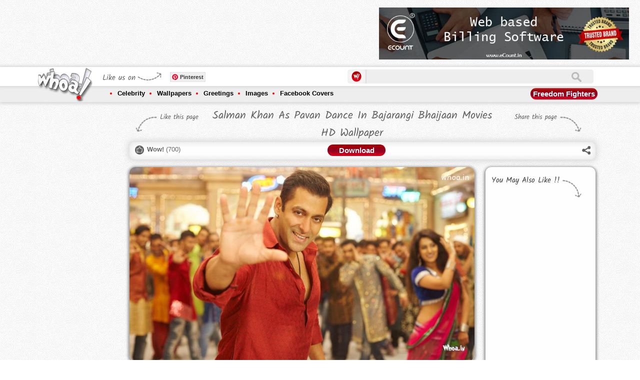

--- FILE ---
content_type: text/html; charset=utf-8
request_url: https://www.whoa.in/gallery/salman-khan-as-pavan-dance-in-bajarangi-bhaijaan-movies-hd-wallpaper
body_size: 15469
content:


<!DOCTYPE html PUBLIC "-//W3C//DTD XHTML 1.0 Transitional//EN" "http://www.w3.org/TR/xhtml1/DTD/xhtml1-transitional.dtd">

<html xmlns="http://www.w3.org/1999/xhtml">
<head id="ctl00_Head1"><title>
	Salman Khan As Pavan Dance In Bajarangi Bhaijaan Movies HD Wallpaper
</title><meta http-equiv="Content-Type" content="text/html; charset=utf-8" /><meta id="ctl00_des" name="description" content="Salman Khan As Pavan Dance In Bajarangi Bhaijaan Movies HD Wallpaper,Bajarangi Bhaijaan Movies Wallpaper,Salman Khan Movies HD Wallpaper" /><meta id="ctl00_key" name="keywords" /><meta name="distribution" content="Global" /><meta name="language" content="en-us" /><meta name="robots" content="index,follow" /><meta property="fb:admins" content="549707899" /><meta id="ctl00_ogTitle" property="og:title" content="Salman Khan As Pavan Dance In Bajarangi Bhaijaan Movies HD Wallpaper" /><meta id="ctl00_ogDesc" property="og:description" content="Salman Khan As Pavan Dance In Bajarangi Bhaijaan Movies HD Wallpaper,Bajarangi Bhaijaan Movies Wallpaper,Salman Khan Movies HD Wallpaper" /><meta property="og:site_name" content="https://www.whoa.in" /><meta id="ctl00_imgSrcMeta" property="og:url" /><meta charset="UTF-8" /><meta http-equiv="X-UA-Compatible" content="IE=edge,chrome=1" /><meta name="viewport" content="width=device-width, initial-scale=1.0" /><link href="/css/component.css" rel="stylesheet" type="text/css" /><link href="/css/owl.carousel.css" rel="stylesheet" /><link href="/css/owl.theme.css" rel="stylesheet" /><link href="/css/jqGifPreview.css" rel="stylesheet" type="text/css" />
    <script src="/js/jquery.min.js" type="text/javascript"></script>
    <script async src="/js/modernizr.custom.js"></script>
 <link rel="manifest" href="/manifest.json" />

 <script type="text/javascript">
        function askPermission() {
            return new Promise(function(resolve, reject) {
                const permissionResult = Notification.requestPermission(function(result) {
                    resolve(result);
                });

                if (permissionResult) {
                    permissionResult.then(resolve, reject);
                }
            })
            .then(function(permissionResult) {
                if (permissionResult !== 'granted') {
                    throw new Error('We weren\'t granted permission.');
                }
            });
        }

        function urlBase64ToUint8Array(base64String) {
            const padding = '='.repeat((4 - (base64String.length % 4)) % 4);
            const base64 = (base64String + padding)
            .replace(/\-/g, '+')
            .replace(/_/g, '/');

        const rawData = window.atob(base64);
        const outputArray = new Uint8Array(rawData.length);

        for (let i = 0; i < rawData.length; ++i) {
        outputArray[i] = rawData.charCodeAt(i);
        }
        return outputArray;
        }

        function subscribeUserToPush() {
        return navigator.serviceWorker.register('service-worker-2.js')
        .then(function(registration) {
        const subscribeOptions = {
        userVisibleOnly: true,
        applicationServerKey: urlBase64ToUint8Array(
            'BAWtgxiU9YWykJkvh1oku7GflLq_X8M2E-S-dbGz1VhY3Fqr29YjS2GTvastYI3gM_SRkjQcEhnXCLu14NQZJpo'
        )
};

return registration.pushManager.subscribe(subscribeOptions);
})
.then(function (pushSubscription) {
    console.log('Received PushSubscription: ', JSON.stringify(pushSubscription));
    $.ajax({
        type: "POST",
        url: "/default.aspx/savedata",
        data: "{json:'" + JSON.stringify(pushSubscription) + "'}",
        contentType: "application/json; charset=utf-8",
        dataType: "json",
	failure: function (response) {
            console.log(response.d);
        },
        error: function (response) {
            console.log(response.d);
        }
    });
return pushSubscription;
});
}
askPermission().then(subscribeUserToPush);
    </script>



    <script async type="text/javascript" src="https://apis.google.com/js/platform.js"></script>
    <script>
        (function (d, s, id) {
            var js, fjs = d.getElementsByTagName(s)[0];
            if (d.getElementById(id)) return;
            js = d.createElement(s); js.id = id;
            js.src = "https://connect.facebook.net/en_US/sdk.js#xfbml=1&version=v2.0";
            fjs.parentNode.insertBefore(js, fjs);
        } (document, 'script', 'facebook-jssdk'));</script>
    <script async type="text/javascript">        var switchTo5x = false;</script>
    <script async type="text/javascript" src="/js/buttons.js"></script>
    <script async type="text/javascript">        stLight.options({ publisher: "2876728f-856a-4628-8740-3a6afac40566", doNotHash: false, doNotCopy: false, hashAddressBar: false });</script>
    <script>
        (function (i, s, o, g, r, a, m) {
            i['GoogleAnalyticsObject'] = r; i[r] = i[r] || function () {
                (i[r].q = i[r].q || []).push(arguments)
            }, i[r].l = 1 * new Date(); a = s.createElement(o),
  m = s.getElementsByTagName(o)[0]; a.async = 1; a.src = g; m.parentNode.insertBefore(a, m)
        })(window, document, 'script', '//www.google-analytics.com/analytics.js', 'ga');

        ga('create', 'UA-44089515-1', 'whoa.in');
        ga('send', 'pageview');

    </script>
    <!-- Start of StatCounter Code for Default Guide -->
    <script type="text/javascript">
        var sc_project = 9090683;
        var sc_invisible = 1;
        var sc_security = "6ea362db";
        var scJsHost = (("https:" == document.location.protocol) ?
"https://secure." : "http://www.");
        document.write("<sc" + "ript async type='text/javascript' src='" +
scJsHost +
"statcounter.com/counter/counter.js'></" + "script>");
    </script>
    <noscript>
        <div class="statcounter">
            <a title="free web stats" href="https://statcounter.com/" target="_blank">
                <img class="statcounter" src="https://c.statcounter.com/9090683/0/6ea362db/1/" alt="free web stats"></a></div>
    </noscript>
    <!-- End of StatCounter Code for Default Guide -->
    <script type="text/javascript">
        function GetTextCheck() {
            var abc = document.getElementById("ctl00_txtSearch").value;
            if (abc == '') {
                return false;
            }
        }
    </script>
   



<script async src="//pagead2.googlesyndication.com/pagead/js/adsbygoogle.js"></script>
<script>
    (adsbygoogle = window.adsbygoogle || []).push({
        google_ad_client: "ca-pub-9651868957491254",
        enable_page_level_ads: true
    });
</script>




    
<meta id="ctl00_head_imgSrcMeta" name="image_src" content="http://www.whoa.in/20150417-Whoa/Salman-Khan-as-Pavan-Dance-in-Bajarangi-Bhaijaan-Movies-HD-Wallpaper.jpg"></meta>
    <meta id="ctl00_head_imgSrcMeta2" property="og:image" content="http://www.whoa.in/20150417-Whoa/Salman-Khan-as-Pavan-Dance-in-Bajarangi-Bhaijaan-Movies-HD-Wallpaper.jpg"></meta>
   <script>
       (function (d, s, id) {
           var js, fjs = d.getElementsByTagName(s)[0];
           if (d.getElementById(id)) return;
           js = d.createElement(s); js.id = id;
           js.src = "https://connect.facebook.net/en_US/sdk.js#xfbml=1&version=v2.0";
           fjs.parentNode.insertBefore(js, fjs);
       } (document, 'script', 'facebook-jssdk'));
    </script>
    <script type="text/javascript">
        var isWow = false;
        function GetWow() {
            if (isWow == false) {
                isWow = true;
                document.getElementById('aWow').style.color = '#f00';
                var tagId = document.getElementById("ctl00_ContentPlaceHolder1_HFTagId").value;
                $.ajax({
                    type: "POST",
                    url: "/gallery.aspx/getnextwow",
                    data: '{tagId: ' + tagId + '}',
                    contentType: "application/json; charset=utf-8",
                    dataType: "json",
                    success: OnWowReturn,
                    failure: function (response) {
                        alert(response.d);
                    },
                    error: function (response) {
                        alert(response.d);
                    }
                });
            }
        }
        function OnWowReturn(response) {

            document.getElementById("ctl00_ContentPlaceHolder1_lblWow").innerHTML = parseInt(document.getElementById("ctl00_ContentPlaceHolder1_lblWow").innerHTML) + 1; ;
        }
    </script>

  <script type="text/javascript">
      function GetRecords() {
            var ImagId = document.getElementById("ctl00_ContentPlaceHolder1_HFTagId").value;
            $.ajax({
                type: "POST",
                url: "/Gallery.aspx/getexploremore",
                data: '{ImageId: ' + ImagId + '}',
                contentType: "application/json; charset=utf-8",
                dataType: "json",
                success: OnSuccess,
                failure: function (response) {
                    alert(response.d);
                },
                error: function (response) {
                    alert(response.d);
                }
            });
      }

      function OnSuccess(response) {
          if (response.d == "0") {
          }
          else {
              $("#grid").append(response.d);
              $(".lazyOwl2").jqGifPreview();
              new AnimOnScroll(document.getElementById('grid'), {
                  minDuration: 0.4,
                  maxDuration: 0.7,
                  viewportFactor: 0.2
              });
          }
      }


  </script>


    <meta id="ctl00_head_ogTitle2" itemprop="name" content="Salman Khan As Pavan Dance In Bajarangi Bhaijaan Movies HD Wallpaper"></meta>
    <meta id="ctl00_head_Meta1" itemprop="description" content="Salman Khan As Pavan Dance In Bajarangi Bhaijaan Movies HD Wallpaper,Bajarangi Bhaijaan Movies Wallpaper,Salman Khan Movies HD Wallpaper"></meta>
</head>
<body>

       
    
    <form method="post" action="/gallery/salman-khan-as-pavan-dance-in-bajarangi-bhaijaan-movies-hd-wallpaper" id="aspnetForm">
<div class="aspNetHidden">
<input type="hidden" name="__EVENTTARGET" id="__EVENTTARGET" value="" />
<input type="hidden" name="__EVENTARGUMENT" id="__EVENTARGUMENT" value="" />
<input type="hidden" name="__VIEWSTATE" id="__VIEWSTATE" value="/[base64]/HwaqAqeU" />
</div>

<script type="text/javascript">
//<![CDATA[
var theForm = document.forms['aspnetForm'];
if (!theForm) {
    theForm = document.aspnetForm;
}
function __doPostBack(eventTarget, eventArgument) {
    if (!theForm.onsubmit || (theForm.onsubmit() != false)) {
        theForm.__EVENTTARGET.value = eventTarget;
        theForm.__EVENTARGUMENT.value = eventArgument;
        theForm.submit();
    }
}
//]]>
</script>


<div class="aspNetHidden">

	<input type="hidden" name="__VIEWSTATEGENERATOR" id="__VIEWSTATEGENERATOR" value="5EAD16E3" />
	<input type="hidden" name="__EVENTVALIDATION" id="__EVENTVALIDATION" value="/wEdAARKRkBo9spOX7FTWnY87r9Y/GovQgS4f4bksPMELJdKgxp27H5MnXjaS3EP6vbk6N/rvv8GZhiCG1E56QWcO1At+cGkJS1Xke6f5fipm5d1FGsaGLPI5vpPzq16peuoGqE=" />
</div>

       
    


     <div class="header">
        <div class="topadd">
            

<div class="topaddinner">
	<div id="topaddleft">


	</div>
	<div id="topaddright">
		
	</div>
<div style="clear:both;">
<div style="clear:both;">&nbsp;</div>
<style>
.flipaddbox
{
float:left;
}
.onheader-1-whoa { width: 320px; height: 50px; margin:auto;}
#expid2,.playstorelink{display:none;}
.playstorelink img{width:500px;padding-left:15px;}
@media(min-width: 500px) { .onheader-1-whoa { width: 468px; height: 60px;margin:auto; } }
@media(min-width: 800px) { .onheader-1-whoa { width: 728px; height: 90px;margin:auto;} .flipaddbox{display:none;float:left;} }
@media(min-width: 900px) { .playstorelink{display:block;} }
@media(min-width: 700px) { #expid2{display:block;} }
</style>
<div style="float:left;">
<script async src="//pagead2.googlesyndication.com/pagead/js/adsbygoogle.js"></script>
<!-- OnHeader-1 Whoa -->
<ins class="adsbygoogle onheader-1-whoa"
     style="display:inline-block"
     data-ad-client="ca-pub-9651868957491254"
     data-ad-slot="7959342121"></ins>
<script>
    (adsbygoogle = window.adsbygoogle || []).push({});
</script></div>
		<div style="float:left;" class="playstorelink">

	<a href="https://www.ecount.in/?Ref=whoa" rel=“sponsored”  target="_blank"><img src="/images/BANNER1.jpg" alt="Best Online Billing Software" /></a>
		</div>

		<div style="clear:both;">&nbsp;</div>
</div>

</div>
        </div>
        <div class="navigation">
            <div class="topnav">
                <div class="innernav">
                    <div class="navigationbttn morebtton">
                        <a href="/menu" title="More Tags">
                            <img src="/images/mnav.png" alt="More Tags" /></a>
                    </div>
                    <div class="mobilemenu onlyleft">
                        <div class="headpetrn">
                            Navigation</div>
                        <a href="/menu">
                            <img src="/images/sbicon.png" alt="Navigation" /></a>
                    </div>
                    <div class="logo">
                        <a href="https://www.whoa.in">
                            <img src="/images/logo.png" alt="whoa.in logo" class="logoA1" /><img src="/images/scrollogo.png"
                                class="logoA2" /></a></div>
                    <div class="logosidebar">
                        <div class="sociallink">
                            <div class="headpetrn">
                                Like us on</div>
                            <div class="onlyleft" style="width: 63px; overflow: hidden; margin-left: 3px;">

                                
                              <div class="g-follow" data-annotation="bubble" data-height="20"
                               data-href="https://plus.google.com/118042365651048176234" data-rel="publisher"></div>     

                                                     

                            </div>
                            <div class="onlyleft">
                                &nbsp;
                                <div class="fb-like" data-href="https://www.facebook.com/www.whoa.in" data-layout="button_count"
                                    data-action="like" data-show-faces="false" data-share="false">
                                </div>
                                &nbsp;
                            </div>
                            <div class="onlyleft">
                                <a rel="nofollow" data-pin-do="buttonFollow" href="https://www.pinterest.com/whoaimage/">
                                    Pinterest</a>
                                <!-- Please call pinit.js only once per page -->
                                <script type="text/javascript" async src="//assets.pinterest.com/js/pinit.js"></script>
                            </div>
                        </div>
                    </div>
                    <div class="sbox">
                        <div class="slogo">
                            <img src="/images/slogo.png" alt="Offical Whoa.in Images Zone" width="20" /></div>
                        <div class="stextbox1">
                            <iframe id="ctl00_Iframe1" style="padding: 0px; margin: 0px; width: 100%;" height="28px" src="https://www.whoa.in/sframe.html" frameborder="0" scrolling="no">
                            </iframe>
                        </div>
                        <div class="onlyright" id="shop">
                            
                            
                        </div>
                    </div>
                </div>
            </div>
            <div class="bottomnav">
                <div class="innernav">
                    <ul>
                        <li><a href="/explore/celebrity">Celebrity</a>
                            <div class="subnav">
                                <div class="subnavtop">
                                <ul>
                                    <li><a href='/explore/bollywood'>Bollywood</a></li>
                                    <li><a href='/explore/bollywood-actor'>Bollywood Actor</a></li>
                                    <li><a href='/explore/bollywood-actress'>Bollywood Actress</a></li>
                                    <li><a href='/explore/celebrities-fb-cover-image'>Celebrities FB Cover Image</a></li>
                                    <li><a href='/explore/celebrity-wallpaper'>Celebrity Wallpaper</a> </li>
                                    <li><a href='/explore/cinema'>Cinema</a></li>
                                    <li><a href='/explore/cricketers'>Cricketers</a></li>
                                    <li><a href='/explore/hollywood'>Hollywood</a></li>
                                    <li><a href='/explore/hollywood-actor'>Hollywood Actor</a></li>
                                    <li><a href='/explore/hollywood-actress'>Hollywood Actress</a></li>
                                    <li><a href='/explore/sports'>Sports</a></li>
                                    <li><a href='/explore/tollywood-actress'>Tollywood Actress</a></li>
                                </ul>
                                
                            </div>
                        </li>
                        <li><a href="/explore/wallpapers">Wallpapers</a>
                            <div class="subnav">
                                <div class="subnavtop">
                                <ul>
                                    <li><a href='/explore/1920-x-1080'>1920 X 1080</a></li>
                                    <li><a href='/explore/1920-x-1200'>1920 X 1200</a></li>
                                    <li><a href='/explore/3d-wallpapers'>3D Wallpapers</a></li>
                                    <li><a href='/explore/animals'>Animals</a></li>
                                    <li><a href='/explore/art-wallpapers'>Art Wallpapers</a></li>
                                    <li><a href='/explore/bollywood'>Bollywood</a></li>
                                    <li><a href='/explore/dark-background-wallpapers'>Dark Background Wallpapers</a></li>
                                    <li><a href='/explore/dreamy-girls'>Dreamy Girls</a></li>
                                    <li><a href='/explore/funny-wallpapers'>Funny Wallpapers</a></li>
                                    <li><a href='/explore/god'>GOD</a></li>
                                    <li><a href='/explore/hd-wallpapers'>HD Wallpapers</a></li>
                                    <li><a href='/explore/hot'>HOT</a></li>
                                    <li><a href='/explore/love'>Love</a></li>
                                    <li><a href='/explore/mac-apple'>Mac-Apple</a></li>
                                    <li><a href='/explore/miscellaneous-wallpapers'>Miscellaneous Wallpapers</a></li>
                                    <li><a href='/explore/music'>Music</a></li>
                                    <li><a href='/explore/natural-wallpapers'>Natural Wallpapers</a></li>
                                    <li><a href='/explore/windows-7-wallpapers'>Windows 7 Wallpapers</a></li>
                                    <li><a href='/explore/windows-8'>Windows 8</a></li>
                                </ul>
                                
                            </div>
                        </li>
                        <li><a href="/explore/greetings">Greetings</a>
                            <div class="subnav">
                                <div class="subnavtop">
                                
                                <ul>
                                    <li><a href='/explore/christmas'>Christmas</a></li>
                                    <li><a href='/explore/friendship-day'>Friendship Day</a></li>
                                    <li><a href='/explore/ganesh-chaturthi'>Ganesh Chaturthi</a></li>
                                    <li><a href='/explore/good-morning'>Good Morning</a></li>
                                    <li><a href='/explore/good-night'>Good Night</a></li>
                                    <li><a href='/explore/happy-birthday'>Happy Birthday</a></li>
                                    <li><a href='/explore/happy-diwali'>Happy Diwali</a></li>
                                    <li><a href='/explore/happy-engineer-day'>Happy Engineer Day</a></li>
                                    <li><a href='/explore/happy-gandhi-jayanti'>Happy Gandhi Jayanti</a></li>
                                    <li><a href='/explore/happy-holi'>Happy Holi</a></li>
                                    <li><a href='/explore/happy-janmashtami'>Happy Janmashtami</a></li>
                                    <li><a href='/explore/happy-navratri'>Happy Navratri</a></li>
                                    <li><a href='/explore/happy-new-year'>Happy New Year</a></li>
                                    <li><a href='/explore/happy-promise-day'>Happy Promise Day</a></li>
                                    <li><a href='/explore/happy-teachers-day'>Happy Teachers Day</a></li>
                                    <li><a href='/explore/independence-day'>Independence Day</a></li>
                                    <li><a href='/explore/raksha-bandhan'>Raksha Bandhan</a></li>
                                    <li><a href='/explore/republic-day'>Republic Day</a></li>
                                    <li><a href='/explore/santa-claus'>Santa Claus</a></li>
                                    <li><a href='/explore/valentines-day'>Valentine's Day</a></li>
                                </ul>
                            </div>
                        </li>
                        <li><a href="/explore/images">Images</a>
                            <div class="subnav">
                                <div class="subnavtop">
                                <ul>
                                    <li><a href='/explore/animals'>Animals</a></li>
                                    <li><a href='/explore/art'>ART</a></li>
                                    <li><a href='/explore/bollywood'>Bollywood</a></li>
                                    <li><a href='/explore/cartoon'>Cartoon</a></li>
                                    <li><a href='/explore/cute-baby'>Cute Baby</a></li>
                                    <li><a href='/explore/facebook-covers'>Facebook Covers</a></li>
                                    <li><a href='/explore/facebook-fun'>Facebook Fun</a></li>
                                    <li><a href='/explore/food'>Food</a></li>
                                    <li><a href='/explore/funny'>Funny</a></li>
                                    <li><a href='/explore/god'>GOD</a></li>
                                    <li><a href='/explore/hot'>HOT</a></li>
                                    <li><a href='/explore/love'>Love</a></li>
                                    <li><a href='/explore/national-flag'>National Flag</a></li>
                                    <li><a href='/explore/natural-images'>Natural Images</a></li>
                                    <li><a href='/explore/optical-illusions'>Optical illusions</a></li>
                                    <li><a href='/explore/painting'>Painting</a></li>
                                    <li><a href='/explore/photoshoot'>Photoshoot</a></li>
                                    <li><a href='/explore/quotes'>Quotes</a></li>
                                    <li><a href='/explore/romantic'>Romantic</a></li>
                                    <li><a href='/explore/sexy'>Sexy</a></li>
                                </ul>
                                
                            </div>
                        </li>
                        <li><a href="/explore/facebook-covers">Facebook Covers</a>
                            <div class="subnav">
                                <div class="subnavtop">
                                <ul>
                                    <li><a href='/explore/abstract-facebook-covers'>Abstract Facebook Covers</a></li>
                                    <li><a href='/explore/art-facebook-cover'>Art Facebook Cover</a></li>
                                    <li><a href='/explore/bike-facebook-cover'>Bike facebook Cover</a></li>
                                    <li><a href='/explore/brands'>Brands</a></li>
                                    <li><a href='/explore/cars-fb-timeline-image'>Cars FB Timeline Image</a></li>
                                    <li><a href='/explore/cartoon-fb-pages'>Cartoon FB Pages</a></li>
                                    <li><a href='/explore/celebrities-fb-cover-image'>Celebrities FB Cover Image</a></li>
                                    <li><a href='/explore/child-timeline-pictures'>Child Timeline Pictures</a></li>
                                    <li><a href='/explore/creative--humor-fb'>Creative & Humor FB</a></li>
                                    <li><a href='/explore/emotional-covers'>Emotional Covers</a></li>
                                    <li><a href='/explore/feeling-fb-covers'>Feeling FB Covers</a></li>
                                    <li><a href='/explore/festivals-covers'>Festivals Covers</a></li>
                                    <li><a href='/explore/funny-facebook-covers'>Funny Facebook Covers</a></li>
                                    <li><a href='/explore/leaders-fb-covers'>Leaders FB Covers</a></li>
                                    <li><a href='/explore/love-fb-covers'>Love FB Covers</a></li>
                                    <li><a href='/explore/miscellaneous-fb-covers'>Miscellaneous FB Covers</a></li>
                                    <li><a href='/explore/movie-timeline-picture'>Movie Timeline Picture</a></li>
                                    <li><a href='/explore/movies-fb-covers'>Movies FB Covers</a></li>
                                    <li><a href='/explore/nature-facebook-covers'>Nature Facebook Covers</a></li>
                                    <li><a href='/explore/quote-facebook-cover'>Quote Facebook Cover</a></li>
                                </ul>
                                
                            </div>
                        </li>
                    </ul>
                    <div class="morebtton1">
                        <a href="https://www.whoa.in/explore/freedom-fighters" id="ctl00_TodayTag" title="Narendra Modi Images And Wallpapers">Freedom Fighters</a>
                    </div>
                </div>
            </div>
        </div>
    </div>
    
    

 <input type="hidden" name="ctl00$ContentPlaceHolder1$HFTagId" id="ctl00_ContentPlaceHolder1_HFTagId" value="8232" />
    <div class="mainbody">
        <div class="sidebar">
            

<div class="clear:both;">&nbsp;</div>
<div class="clear:both;">&nbsp;</div>

<script async src="//pagead2.googlesyndication.com/pagead/js/adsbygoogle.js"></script>
<!-- Whoa-Left Above Recent Post -->
<ins class="adsbygoogle"
     style="display:block"
     data-ad-client="ca-pub-9651868957491254"
     data-ad-slot="7136330524"
     data-ad-format="auto"></ins>
<script>
    (adsbygoogle = window.adsbygoogle || []).push({});
</script>
<div class="clear:both;">&nbsp;</div>
<div class="clear:both;">&nbsp;</div>

<h2>
    Recent Post</h2>
<ul>
    
            <li><a href="/gallery/beautiful-home-decor-photos-home-wallpapers-pink-decoration-for-home-ideas-for-hotels-and-home-decor" title='Beautiful Home Decor Photos Home Wallpapers Pink D'>
                Beautiful Home Decor Photos Home Wallpapers Pink Decoration For Home Ideas For Hotels And Home Decor
            </a></li>
        
            <li><a href="/gallery/butterfly-wallpapers-butterfly-images-butterfly-photos-mobile-butterfly-wallpapers-butterfly-nature" title='Butterfly Wallpapers Butterfly Images Butterfly Ph'>
                Butterfly Wallpapers Butterfly Images Butterfly Photos Mobile Butterfly Wallpapers Butterfly Nature 
            </a></li>
        
            <li><a href="/gallery/nature-images-nature-photos-nature-wallpapers-beautiful-nature-images-3d-wallpapers-mobile-wallpaper" title='Nature Images Nature Photos Nature Wallpapers Beau'>
                Nature Images Nature Photos Nature Wallpapers Beautiful Nature Images 3D Wallpapers Mobile Wallpaper
            </a></li>
        
            <li><a href="/gallery/wallpapers-phone-wallpapers-mobile-wallpapers-photos-nature-photos-nature-wallpapers" title='WALLPAPERS PHONE WALLPAPERS MOBILE WALLPAPERS PHOT'>
                WALLPAPERS PHONE WALLPAPERS MOBILE WALLPAPERS PHOTOS NATURE PHOTOS NATURE WALLPAPERS
            </a></li>
        
            <li><a href="/gallery/images-wallpapers-nature-wallpapers-fish-photo-fish-wallpapers-fish-images-fish-and-flower-photo" title='Images Wallpapers Nature Wallpapers Fish Photo Fis'>
                Images Wallpapers Nature Wallpapers Fish Photo Fish Wallpapers Fish Images Fish And Flower Photo 
            </a></li>
        
            <li><a href="/gallery/nature-photo-nature-image-nature-wallpaper-3d-wallpaper-3d-nature-image-natural-wallpapers-images" title='Nature Photo Nature Image Nature Wallpaper 3D Wall'>
                Nature Photo Nature Image Nature Wallpaper 3D Wallpaper 3D Nature Image Natural Wallpapers Images 
            </a></li>
        
            <li><a href="/gallery/beautiful-photos-of-nature-beautiful-nature-wallpapers-beautiful-nature-photos-girly-images-girly" title='Beautiful Photos Of Nature Beautiful Nature Wallpa'>
                Beautiful Photos Of Nature Beautiful Nature Wallpapers Beautiful Nature Photos Girly Images Girly
            </a></li>
        
            <li><a href="/gallery/nature-photos-nature-wallpapers-beautiful-nature-images-natural-photos-natural-wallpapers-natural" title='Nature Photos Nature Wallpapers Beautiful Nature I'>
                Nature Photos Nature Wallpapers Beautiful Nature Images Natural Photos Natural Wallpapers Natural  
            </a></li>
        
            <li><a href="/gallery/natural-wallpapers-beautifull-wallpapers-aesthetic-wallpapers-natural-images-natural-photos-nature" title='Natural Wallpapers Beautifull Wallpapers Aesthetic'>
                Natural Wallpapers Beautifull Wallpapers Aesthetic Wallpapers Natural Images Natural Photos Nature  
            </a></li>
        
            <li><a href="/gallery/lord-shiva-parvati-romantic-photos-cute-wallpapers-lord-shiva-parvati-gauri-shankar-shiv-parvati-om" title='Lord Shiva Parvati Romantic Photos Cute Wallpapers'>
                Lord Shiva Parvati Romantic Photos Cute Wallpapers Lord Shiva Parvati Gauri Shankar Shiv Parvati Om
            </a></li>
        
            <li><a href="/gallery/aesthetic-photos-of-lord-shiva-parvati-cute-wallpapers-shiva-parvati-romantic-photos-of-shiv-parvati" title='Aesthetic Photos Of Lord Shiva Parvati Cute Wallpa'>
                Aesthetic Photos Of Lord Shiva Parvati Cute Wallpapers Shiva Parvati Romantic Photos Of Shiv Parvati
            </a></li>
        
            <li><a href="/gallery/om-ord-shiva-images-lord-shiva-photos-lord-shiv-parvati-images-lord-shiva-parvati-wallpapers-shiv" title='Om Ord Shiva Images Lord Shiva Photos Lord Shiv Pa'>
                Om Ord Shiva Images Lord Shiva Photos Lord Shiv Parvati Images Lord Shiva Parvati Wallpapers Shiv
            </a></li>
        
</ul>

        </div>
        <div class="midpart">
            <div class="tagtitlebar">
                <div class="titlebarleft">
                    Like this page
                </div>
                <div class="titlebarmid">
                    <h1 id="ctl00_ContentPlaceHolder1_h1Header" title="" class="gallerytitle">
                        Salman Khan As Pavan Dance In Bajarangi Bhaijaan Movies HD Wallpaper
                    </h1>
                </div>
                <div class="titlebarright">
                    Share this page
                </div>
                <div style="clear: both;">
                </div>
            </div>
            <div class="tagheader">
                <div class="taglikebar">
                    <div class="taglikebarinner">
                        <div class="wowlike">
                            <a id="aWow" href="#" onclick="GetWow()"><b>Wow!</b></a> (<span id="ctl00_ContentPlaceHolder1_lblWow">700</span>)
                        </div>
                        <div class="titlebarmid1">
                            <div class="dwnldbtton">
                                <a href="/download/salman-khan-as-pavan-dance-in-bajarangi-bhaijaan-movies-hd-wallpaper" id="ctl00_ContentPlaceHolder1_LinkDownload" style="color: #Fff;" title="Download">Download</a></div>
                        </div>
                        <div class="whoashare">
                            <div class="sharethis">
                                <div class="subnavtop1">
                                    <img src="/images/navigtop.png" /></div>
                                <span class='st_whatsapp_hcount' displayText='WhatsApp'></span><span class='st_googleplus_hcount' displaytext='Google +'></span><span class='st_facebook_hcount'
                                    displaytext='Facebook'></span><span class='st_twitter_hcount' displaytext='Tweet'>
                                </span>
                                <br />
                                <br />
                                <span class='st_pinterest_hcount' displaytext='Pinterest'></span><span class='st_email_hcount'
                                    displaytext='Email'></span><span class='st_sharethis_hcount' displaytext='ShareThis'>
                                    </span>
                            </div>
                            <a href="#" id="share">
                                <img src="/images/whoashare.png" /></a>
                        </div>
                    </div>
                </div>
            </div>
            <div class="gallerybox">
                <div class="galleryboxleft">
                    <div class="gallimgbox">
                        <img src="/20150417-Whoa/Salman-Khan-as-Pavan-Dance-in-Bajarangi-Bhaijaan-Movies-HD-Wallpaper.jpg" id="ctl00_ContentPlaceHolder1_imgPreview" alt="Salman Khan As Pavan Dance In Bajarangi Bhaijaan Movies HD Wallpaper" title="Salman Khan As Pavan Dance In Bajarangi Bhaijaan Movies HD Wallpaper" />
                    </div>
                    <div class="clear">
                        <div class="onlyleft">
                            <div class="prevpage" style="display:none;">
                                <a href="#" id="ctl00_ContentPlaceHolder1_aPre" title="Previous">Prev</a></div>
                            <div class="nextpage" style="display:none;">
                                <a href="#" id="ctl00_ContentPlaceHolder1_aNext2" title="Next">Next</a></div>
                        </div>
                        <div class="reportabuse onlyright">
                            <a href="/content/reportabuse">Report Abuse</a></div>
                    </div>
                    <div class="clear">
                        

<div class="clear">&nbsp;</div>
<div style="width:100% !Important;">
<script async src="//pagead2.googlesyndication.com/pagead/js/adsbygoogle.js"></script>
<!-- GalleryResponsive-Whoa -->
<ins class="adsbygoogle"
     style="display:block"
     data-ad-client="ca-pub-9651868957491254"
     data-ad-slot="5154390126"
     data-ad-format="auto"></ins>
<script>
    (adsbygoogle = window.adsbygoogle || []).push({});
</script>
</div>


                    </div>
                    <div class="galldiscbox">
                        <div class="clear">
                            <p>
                                Salman Khan as Pavan Dance in Bajarangi Bhaijaan Movies HD Wallpaper,Bajarangi Bhaijaan Movies Wallpaper,Salman Khan Movies HD Wallpaper</p>
                        </div>
                        <div class="taglist">
                            <div class="taglistheadding">
                                Tags</div>
                            <ul>
                                
                                        <li><a href='/explore/Salman-Khan' title='Salman Khan'>
                                            Salman Khan
                                        </a></li>
                                    
                                        <li><a href='/explore/Movie-Wallpapers' title='Movie Wallpapers'>
                                            Movie Wallpapers
                                        </a></li>
                                    
                                        <li><a href='/explore/Bollywood' title='Bollywood'>
                                            Bollywood
                                        </a></li>
                                    
                                        <li><a href='/explore/Bollywood-Actor' title='Bollywood Actor'>
                                            Bollywood Actor
                                        </a></li>
                                    
                            </ul>
                            <div class="clearfix">
                            </div>
                        </div>
                        <div class="facebookcomment">
                            <div class="clear">&nbsp;</div>
                            <div class="clear"><span class='st_whatsapp_hcount' displayText='WhatsApp'></span><span class='st_googleplus_hcount' displaytext='Google +'></span><span class='st_facebook_hcount'
                                    displaytext='Facebook'></span><span class='st_twitter_hcount' displaytext='Tweet'>
                                </span> <span class='st_pinterest_hcount' displaytext='Pinterest'></span><span class='st_email_hcount'
                                    displaytext='Email'></span><span class='st_sharethis_hcount' displaytext='ShareThis'>
                                    </span></div>
                            
                            <div class="clearfix">
                            </div>
                            <div class="facebookc">
                                <div id="ctl00_ContentPlaceHolder1_DivfbComment" class="fb-comments" data-href="http://www.whoa.in//gallery/salman-khan-as-pavan-dance-in-bajarangi-bhaijaan-movies-hd-wallpaper" data-numposts="2" data-colorscheme="light">
                                </div>
                            </div>
                        </div>
                    </div>
					<div class="clear" style="text-align:center;">
                       	<a href="https://www.ecount.in/?Ref=whoag" rel=“sponsored”  target="_blank"><img alt="Cloud Accounting Software" src="/images/banner1.jpg" /></a>
                    </div>
                    <div class="clear">
                        
<div class="clear">&nbsp;</div>
                    </div>
                </div>
                <div class="galleryboxright">
                    <h2>
                        You May Also Like !!</h2>
                    <ul class="grid effect-1" id="grid2">
                        
                                <li><a href='/gallery/salman-khan-bollywood-acotr-tiger3-movie-look-images-wallpaper' title='salman khan bollywood acotr tiger3 movie look images wallpaper'>
                                    <img  src='/2023-Whoa/0-salman-khan-bollywood-acotr-tiger3-movie-look-images-wallpaper.jpg' alt='salman khan bollywood acotr tiger3 movie look imag' title='salman khan bollywood acotr tiger3 movie look imag' /></a>
                                </li>
                            
                                <li><a href='/gallery/kisi-ka-bhai-kisi-ki-jaan-movie-poster' title='kisi ka bhai kisi ki jaan movie poster'>
                                    <img  src='/2023-Whoa/0kisi-ka-bhai-kisi-ki-jaan-movie-poster.jpg' alt='kisi ka bhai kisi ki jaan movie poster' title='kisi ka bhai kisi ki jaan movie poster' /></a>
                                </li>
                            
                                <li><a href='/gallery/tiger-3-first-look-poster-salman-khan-and-katrina-kaif-images' title='Tiger 3 : First look poster salman khan and katrina kaif images'>
                                    <img  src='/201604-Whoa/0tiger-3-first-look-poster-salman-khan-and-katrina-kaif-images.jpg' alt='Tiger 3:First look poster salman khan and katrina ' title='Tiger 3:First look poster salman khan and katrina ' /></a>
                                </li>
                            
                                <li><a href='/gallery/bedhadak-poster-images---bedhadak-2022-photo-gallery' title='bedhadak poster images - Bedhadak (2022) Photo Gallery'>
                                    <img  src='/201604-Whoa/0bedhadak-poster-images---bedhadak-2022-photo-gallery.jpg' alt='bedhadak poster images - Bedhadak (2022) Photo Gal' title='bedhadak poster images - Bedhadak (2022) Photo Gal' /></a>
                                </li>
                            
                                <li><a href='/gallery/bedhadak-shanaya-kapoor-lakshya-gurfateh-pirzada-team-latest-movie-poster-images' title='Bedhadak: Shanaya Kapoor, Lakshya, Gurfateh Pirzada team  latest Movie Poster Images'>
                                    <img  src='/201604-Whoa/0bedhadak-shanaya-kapoor-lakshya-gurfateh-pirzada-team-latest-movie-poster-images.jpg' alt='Bedhadak:Shanaya Kapoor, Lakshya, Gurfateh Pirzada' title='Bedhadak:Shanaya Kapoor, Lakshya, Gurfateh Pirzada' /></a>
                                </li>
                            
                                <li><a href='/gallery/bedhadak-first-look-posters-featuring-lakshya-shanaya-and-gurfateh-pirzada-team' title='Bedhadak First Look Posters featuring Lakshya, Shanaya and Gurfateh Pirzada team ...'>
                                    <img  src='/201604-Whoa/0bedhadak-first-look-posters-featuring-lakshya-shanaya-and-gurfateh-pirzada-team.jpg' alt='Bedhadak First Look Posters Lakshya, Shanaya & Gur' title='Bedhadak First Look Posters Lakshya, Shanaya & Gur' /></a>
                                </li>
                            
                                <li><a href='/gallery/gangubai-kathiawadi---images-photos-wallpaper-pictures-free-download' title='Gangubai Kathiawadi - images, photos, Wallpaper, Pictures free download'>
                                    <img  src='/201604-Whoa/0gangubai-kathiawadi---images-photos-wallpaper-pictures-free-download.jpg' alt='Gangubai Kathiawadi - images,photos, Wallpaper dow' title='Gangubai Kathiawadi - images,photos, Wallpaper dow' /></a>
                                </li>
                            
                                <li><a href='/gallery/spider-man-no-way-home-2022---spider-man-lotus' title='Spider-Man: No Way Home (2022) - Spider-Man: Lotus'>
                                    <img  src='/201604-Whoa/0spider-man-no-way-home-2022---spider-man-lotus.jpg' alt='Spider-Man: No Way Home (2022) - Spider-Man: Lotus' title='Spider-Man: No Way Home (2022) - Spider-Man: Lotus' /></a>
                                </li>
                            
                                <li><a href='/gallery/latest-spiderman-no-way-home-hd-wallpapers---wallpaper-access-background-image' title='Latest Spiderman No Way Home HD Wallpapers - Wallpaper Access --  Background Image'>
                                    <img  src='/201604-Whoa/0latest-spiderman-no-way-home-hd-wallpapers---wallpaper-access-background-image.jpg' alt='Latest Spiderman No Way Home Wallpaper--Background' title='Latest Spiderman No Way Home Wallpaper--Background' /></a>
                                </li>
                            
                                <li><a href='/gallery/hd-spider-man-no-way-home-wallpapers-download-free-for-laptop-pc-home-wallpaper' title='HD spider man no way home wallpapers Download Free for laptop pc home wallpaper'>
                                    <img  src='/201604-Whoa/0hd-spider-man-no-way-home-wallpapers-download-free-for-laptop-pc-home-wallpaper.jpg' alt='HD spider man no way home wallpapers Download Free' title='HD spider man no way home wallpapers Download Free' /></a>
                                </li>
                            
                                <li><a href='/gallery/scarlett-johansson-disney-princess-look-with-light-blue-long-one-piece-hd-wallpaper-images-pictures' title='Scarlett Johansson Disney Princess look with Light blue long one piece HD Wallpaper images, Pictures'>
                                    <img  src='/201604-Whoa/0scarlett-johansson-disney-princess-look-with-light-blue-long-one-piece-hd-wallpaper-images-pictures.jpg' alt='Scarlett Johansson Princess look Light blue long 1' title='Scarlett Johansson Princess look Light blue long 1' /></a>
                                </li>
                            
                                <li><a href='/gallery/malang-movie-poster-hd-images-movie-wallpapers' title='Malang movie poster Hd Images movie wallpapers'>
                                    <img  src='/201604-Whoa/0-malang-movie-poster-hd-images-movie-wallpapers.jpg' alt='Malang movie poster Hd Images movie wallpapers' title='Malang movie poster Hd Images movie wallpapers' /></a>
                                </li>
                            
                    </ul>
                    <div class="clear">
                        &nbsp;</div>
                    <hr />
                    <h3>
                        <a href="/explore/salman-khan" id="ctl00_ContentPlaceHolder1_aExplore" title="Salman Khan">Explore More</a></h3>
                </div>
            </div>
            <div class="clearfix">
            </div>
            <div class="exploremoretag">
                <h3>
                    <a href="#">Explore More Tags</a></h3>
                <div class="clearfix">
                </div>
                <ul class="grid effect-1" id="grid">

                    
                </ul>
            </div>
			<div class="clear">&nbsp;</div>
             <div style="clear:both;">
	<div style="float:left;display:block;text-align:center;" class="playstorelink">

		
		</div>
	</div>
			<div class="clear">&nbsp;</div>
		</div>
        <div class="sidebar rightside">
            

<div class="fb-like-box" data-href="https://www.facebook.com/www.whoa.in" data-width="185" data-height="700" data-colorscheme="light" data-show-faces="true" data-header="true" data-stream="false" data-show-border="true"></div>

        </div>
    </div>




    <div class="footer">
        <div class="footertop">
            <div class="footertoprow">
                <div class="hottrends">
                    <h3>
                        Hot Trends</h3>
                </div>
                

                <div id="ctl00_divAndroid" class="androidapp">
                   
                    <a href="https://play.google.com/store/apps/details?id=whoa.in&hl=en">             
                        <h3>
                            Android Apps
                        </h3>
                    </a>
                </div>
            </div>
        </div>
        <div class="footerbottom">
            <div class="footerrow">
                <div class="colomtow1">
                    <ul>
                        
                                <li><a href='/explore/meldi-maa'>
                                    Meldi Maa</a></li>
                            
                                <li><a href='/explore/lord-hanuman'>
                                    Lord Hanuman</a></li>
                            
                                <li><a href='/explore/lord-ganesha'>
                                    Lord Ganesha</a></li>
                            
                                <li><a href='/explore/lord-shiva-gif'>
                                    Lord Shiva Gif</a></li>
                            
                                <li><a href='/explore/mobile-wallpaper'>
                                    Mobile Wallpaper</a></li>
                            
                                <li><a href='/explore/virat-kohli'>
                                    Virat Kohli</a></li>
                            
                                <li><a href='/explore/horror-wallpaper'>
                                    Horror Wallpaper</a></li>
                            
                                <li><a href='/explore/vidya-balan'>
                                    Vidya Balan</a></li>
                            
                                <li><a href='/explore/jai-jalaram-bapa'>
                                    Jai Jalaram Bapa</a></li>
                            
                                <li><a href='/explore/hot-photoshoot'>
                                    Hot Photoshoot</a></li>
                            
                                <li><a href='/explore/swami-vivekananda'>
                                    Swami Vivekananda</a></li>
                            
                                <li><a href='/explore/good-morning'>
                                    Good Morning</a></li>
                            
                                <li><a href='/explore/motu---patlu'>
                                    Motu - Patlu</a></li>
                            
                                <li><a href='/explore/hd-wallpapers'>
                                    HD Wallpapers</a></li>
                            
                                <li><a href='/explore/3d-wallpapers'>
                                    3D Wallpapers</a></li>
                            
                                <li><a href='/explore/cartoon-fun'>
                                    Cartoon Fun</a></li>
                            
                                <li><a href='/explore/disha-patani'>
                                    Disha Patani</a></li>
                            
                                <li><a href='/explore/lord-krishna'>
                                    Lord Krishna</a></li>
                            
                                <li><a href='/explore/hot'>
                                    HOT</a></li>
                            
                                <li><a href='/explore/shah-rukh-khan'>
                                    Shah Rukh Khan</a></li>
                            
                    </ul>
                </div>
                <div class="colomtow2">
                    <div class="newslatter">
                        <h3>
                            News Latter</h3>
                        <p>
                            <input name="ctl00$txtEmail" type="text" id="ctl00_txtEmail" class="newslbox" style="display: none;" />
                            <input onclick="__doPostBack('ctl00$btnNewsLatter','')" name="ctl00$btnNewsLatter" type="button" id="ctl00_btnNewsLatter" value="GO" class="nlbttn" style="display: none;" />
                            <input type="button" value="Enter your Email Address" class="nlbttn" onclick="window.open('https://feedburner.google.com/fb/a/mailverify?uri=whoain', 'popupwindow', 'scrollbars=yes,width=550,height=520');return true;" />
                        </p>
                    </div>
                </div>
            </div>
            <div class="clearfix">
            </div>
        </div>
        <div class="copyright footerfix">
            <div class="copyrightinner">
                <div class="copyrightleft">
                    <div class="sociallink1 onlyleft">
                        <div class="headpetrn">
                            Like us on</div>
                        <div class="onlyleft">
                            <div class="fb-like" data-href="https://www.facebook.com/www.whoa.in" data-layout="button"
                                data-action="like" data-show-faces="false" data-share="false">
                            </div>
                            &nbsp;
                        </div>
                        <div class="onlyleft" style="width: 33px; overflow: hidden;">
                            <div class="g-follow" data-annotation="bubble" data-height="20" data-href="https://plus.google.com/118042365651048176234" data-rel="publisher"></div>
                            

                        </div>
                        &nbsp;
                    </div>
                </div>
                <div class="copyrightright">
                    <div id="ctl00_divAndroid2" class="onlyleft">
                        <div class="headpetrn">
                            Apps</div>
                        <a href="https://play.google.com/store/apps/details?id=whoa.in">
                            <img src="/images/android1.png" /></a>

                              
                    </div>
                </div>
            </div>
        </div>
        <div class="copyright">
            <div class="copyrightinner">
                <div class="copyrightleft">
                    copyright© whoa.in
                </div>
                <div class="copyrightright">
                    <a href="/content/termsandcondtion">Terms & Condtion</a> | <a href="/content/privacypolicy">
                        Privacy Policy</a> | <a href="/sitemap.xml">Site Map</a> | <a href="https://feeds.feedburner.com/whoain">
                            RSS</a> | <a href="/contact">Contact Us</a>
                </div>
            </div>
        </div>
        <div class="bottomnavigap">
            &nbsp;</div>
    </div>


    

    	

    <script src="/js/jqGifPreview.js"></script>
    <script src="/js/masonry.pkgd.min.js"></script>
    <script src="/js/imagesloaded.js"></script>
    <script src="/js/classie.js"></script>
    <script src="/js/AnimOnScroll.js"></script>
    <script src="/js/jquery-scrolltofixed.js" type="text/javascript"></script>
    <script src="/js/owl.carousel.js" type="text/javascript"></script>
    <script src="/js/script.js" type="text/javascript"></script>
    <script>
        new AnimOnScroll(document.getElementById('grid'), {
            minDuration: 0.4,
            maxDuration: 0.7,
            viewportFactor: 0.2
        });
        new AnimOnScroll(document.getElementById('grid2'), {
        });
	
    </script>
    <script src="/js/jquery.fancybox.js" type="text/javascript"></script>
    <script type="text/javascript">
   /*     function setCookie() {
            var d = new Date();
            d.setTime(d.getTime() + (20 * 10 * 60 * 60 * 1000));
            var expires = "expires=" + d.toUTCString();
            document.cookie = "flip=yes; " + expires;
        }
        function getCookie(cname) {
            var name = cname + "=";
            var ca = document.cookie.split(';');
            for (var i = 0; i < ca.length; i++) {
                var c = ca[i];
                while (c.charAt(0) == ' ') c = c.substring(1);
                if (c.indexOf(name) != -1) return c.substring(name.length, c.length);
            }
            return "";
        }

        if (!getCookie('flip')) {
            $.fancybox.open('#inline1');
            setCookie();
        }
        
	*/
    </script>
    

    </form>
    <script>
        jQuery(document).ready(function () {
            $("#owl-demo, #owl-demo1").owlCarousel({ items: 4, lazyLoad: false, autoHeight: false, itemsScaleUp: true, responsive: true, navigation: true, rewindNav: false });
            $("#owl-demo1").hide();
            $("#owl-demo").show();

        });
    </script>
<script defer src="https://static.cloudflareinsights.com/beacon.min.js/vcd15cbe7772f49c399c6a5babf22c1241717689176015" integrity="sha512-ZpsOmlRQV6y907TI0dKBHq9Md29nnaEIPlkf84rnaERnq6zvWvPUqr2ft8M1aS28oN72PdrCzSjY4U6VaAw1EQ==" data-cf-beacon='{"version":"2024.11.0","token":"48d479e62d7a4ab899786163a607f0ab","r":1,"server_timing":{"name":{"cfCacheStatus":true,"cfEdge":true,"cfExtPri":true,"cfL4":true,"cfOrigin":true,"cfSpeedBrain":true},"location_startswith":null}}' crossorigin="anonymous"></script>
</body>
</html>


--- FILE ---
content_type: text/html; charset=utf-8
request_url: https://accounts.google.com/o/oauth2/postmessageRelay?parent=https%3A%2F%2Fwww.whoa.in&jsh=m%3B%2F_%2Fscs%2Fabc-static%2F_%2Fjs%2Fk%3Dgapi.lb.en.OE6tiwO4KJo.O%2Fd%3D1%2Frs%3DAHpOoo_Itz6IAL6GO-n8kgAepm47TBsg1Q%2Fm%3D__features__
body_size: 159
content:
<!DOCTYPE html><html><head><title></title><meta http-equiv="content-type" content="text/html; charset=utf-8"><meta http-equiv="X-UA-Compatible" content="IE=edge"><meta name="viewport" content="width=device-width, initial-scale=1, minimum-scale=1, maximum-scale=1, user-scalable=0"><script src='https://ssl.gstatic.com/accounts/o/2580342461-postmessagerelay.js' nonce="7m04E8mOq6PxgEx3c3r7pw"></script></head><body><script type="text/javascript" src="https://apis.google.com/js/rpc:shindig_random.js?onload=init" nonce="7m04E8mOq6PxgEx3c3r7pw"></script></body></html>

--- FILE ---
content_type: text/html; charset=utf-8
request_url: https://www.google.com/recaptcha/api2/aframe
body_size: 267
content:
<!DOCTYPE HTML><html><head><meta http-equiv="content-type" content="text/html; charset=UTF-8"></head><body><script nonce="gqdjFy4546gw46gX5SZBMQ">/** Anti-fraud and anti-abuse applications only. See google.com/recaptcha */ try{var clients={'sodar':'https://pagead2.googlesyndication.com/pagead/sodar?'};window.addEventListener("message",function(a){try{if(a.source===window.parent){var b=JSON.parse(a.data);var c=clients[b['id']];if(c){var d=document.createElement('img');d.src=c+b['params']+'&rc='+(localStorage.getItem("rc::a")?sessionStorage.getItem("rc::b"):"");window.document.body.appendChild(d);sessionStorage.setItem("rc::e",parseInt(sessionStorage.getItem("rc::e")||0)+1);localStorage.setItem("rc::h",'1768802694237');}}}catch(b){}});window.parent.postMessage("_grecaptcha_ready", "*");}catch(b){}</script></body></html>